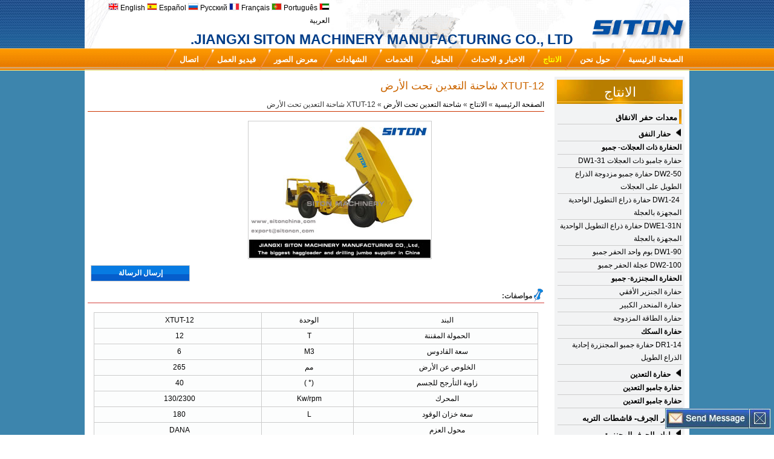

--- FILE ---
content_type: text/html
request_url: http://sitonchina.ae/underground-mining-truck-12.html
body_size: 5957
content:
<!DOCTYPE html PUBLIC "-//W3C//DTD XHTML 1.0 Transitional//EN" "http://www.w3.org/TR/xhtml1/DTD/xhtml1-transitional.dtd">
<html xmlns="http://www.w3.org/1999/xhtml">
<head>
<meta http-equiv="Content-Type" content="text/html; charset=utf-8" />
<title>ماكينات رؤوس قطع التربة,حفارة حمبو,الصخرة لودر</title>
<meta name="keywords" content="الصخرة لودر, حفارة جمبو ذات الذراع الطويل, ماكينات رؤوس قطع التربة" />
<meta name="description" content="شاحنة التعدين المفرّغة الناقلة للفحم المفصلية هذه يمكن تطبيقها على الأعمال تحت الأرض، كطرقات الفحم. هذه الشاحنة القلابة المعدّنة التحت أرضية مناسبة لنقل المواد الخام، الصخر، ومواد متعددة أخرى، ولهذه يمكن استعمالها كوسلة لنقل المعدات والمواد." />
<script src="SpryAssets/SpryTabbedPanels.js" type="text/javascript"></script>
<link href="SpryAssets/SpryTabbedPanels.css" rel="stylesheet" type="text/css" />
<link href="css/style.css" rel="stylesheet" type="text/css" />
<script type="text/javascript" src="js/lht.js"></script>
<script src="SpryAssets/SpryValidationTextarea.js" type="text/javascript"></script>
<script src="SpryAssets/SpryValidationTextField.js" type="text/javascript"></script>
<link href="SpryAssets/SpryValidationTextarea.css" rel="stylesheet" type="text/css" />
<link href="SpryAssets/SpryValidationTextField.css" rel="stylesheet" type="text/css" />
</head>

<body>
<div class="zq_body" id="container">
  <div class="zq_body1">
    <div class="zq_top1">
      <div class="zq_top2">
        <div class="logo"><img src="images/logo.png" width="167" height="42" /></div>
        <div class="gq"><a href="http://www.siton-china.com" target="_blank"><img src="images/ying.jpg" alt="English" width="17" border="0" /> English</a> <a href="http://www.sitonchina.com.es" target="_blank"><img src="images/xiby.png" alt="Español" width="17" border="0" /> Español</a> <a href="http://www.sitonchina.ru" target="_blank"><img src="images/eluosi.png" alt="Русский" width="17" border="0" /> Русский</a> <a href="http://www.sitonchina.fr" target="_blank"><img src="images/fa.png" alt="Français" width="17" border="0" /> Français</a> <a href="http://www.sitonchina.com.pt" target="_blank"><img src="images/putaoya.png" width="17" border="0" /> Português</a> <a href="http://www.sitonchina.ae" target="_blank"><img src="images/alq.png" width="17" border="0" /> العربية</a></div>
        <div class="gsmz">
          <p>JIANGXI SITON MACHINERY MANUFACTURING CO., LTD.</p>
        </div>
      </div>
    </div>
  </div>
  <div class="zq_body2">
    <div class="zq_nva1">
      <div class="zq_nva2">
        <ul>
          <li><a href="index.html">الصفحة الرئيسية</a></li>
          <li><a href="about.html">حول نحن</a>
            <ul class="menu3">
               <li><a href="sales-performance.html">أداء المبيعات</a></li>
               <li><a href="cuture.html">ثقافة</a></li>
            </ul>
          </li>
          <li class="active"><a href="product.html">الانتاج</a>
              <ul class="menu3">
                <li><a href="tunnel-excavation-equipment.html"><strong>معدات حفر الانقاق</strong></a></li>
                <li><a href="tunnel-drilling-jumbo.html">حفار النفق</a></li>
                <li><a href="mining-drilling-jumbo.html">حفارة التعدين</a></li>
                <li><a href="mucking-loader.html"><strong>لوادر الجرف- قاشطات التربه</strong></a></li>
                <li><a href="crawler-mucking-loader.html">لوادر الجرف المجنزرة</a></li>
                <li><a href="wheel-mucking-loader.html">اللوادر ذات العجلات</a></li>
                <li><a href="tracked-excavating-loader.html">المجرفه الحفاره </a></li>
                <li><a href="underground-electric-lhd.html"><strong>لوادر LHD</strong></a></li>
                <li><a href="underground-diesel-lhd-loader.html">لودر ديزل LHD</a></li>
                <li><a href="underground-electric-lhd-loader.html">لودر كهربائي LHD</a></li>
                <li><a href="underground-mining-truck.html"><strong>شاحنة التعدين تحت الأرض</strong></a></li>
                <li><a href="mining-haulage-equipment.html"><strong>معمعدات نقل التعدين</strong></a></li>
                <li><a href="mining-wagon.html">عربة التعدين</a></li>
                <li><a href="tracked-concrete-mixer.html">شاحنة خلط الخرسانه</a></li>
                <li><a href="mobile-belt-conveyor.html">سيور النقل المتحركة</a></li>
                <li><a href="hangling-belt-conveyor.html">السير الناقل المعلق</a></li>
              </ul>
            </li>
          <li><a href="news.html"> الاخبار و الاحداث</a></li>
          <li><a href="solution.html">الحلول</a></li>
          <li><a href="service.html">الخدمات</a></li>
          <li><a href="certificates.html">الشهادات</a></li>
          <li><a href="gallery.html">معرض الصور</a></li>
            <li><a href="working-video.html">فيديو العمل</a></li>
          <li><a href="contact.html">اتصال</a></li>
        </ul>
      </div>
    </div>
  </div>
  <div class="zq_body4">
    <div class="zq_cen1">
      <div class="zq_cen2">
        <div class="left2">
          <div class="left1"><a href="product.html">الانتاج</a></div>
          <div class="left">
            <ul>
              <li class="lie"><a href="tunnel-excavation-equipment.html"><strong>معدات حفر الانقاق</strong></a></li>
              <li class="lie2"><a href="tunnel-drilling-jumbo.html">حفار النفق</a></li>
              <li><a href="wheel-drilling-jumbo.html"><strong>الحفارة ذات العجلات- جمبو</strong></a></li>
              <li><a href="dw1-31-wheel-drilling-jumbo.html">حفارة جامبو ذات العجلات DW1-31</a></li>
              <li><a href="DW2-45-wheel-double-booms.html">DW2-50 حفارة جمبو مزدوجة الذراع الطويل على العجلات</a></li>
              <li><a href="DW1-24-wheel-single-boom-drilling-jumbo.html"> DW1-24 حفارة ذراع التطويل الواحدية المجهزة بالعجلة
</a></li>
              <li><a href="DWE1-31N-wheel-single-boom-drilling-jumbo.html">DWE1-31N حفارة ذراع التطويل الواحدية المجهزة بالعجلة
</a></li>
              <li><a href="DW1-90-single-boom-drilling-jumbo.html">DW1-90 بوم واحد الحفر جمبو</a></li>
              <li><a href="DW2-100-wheel-drilling-jumbo.html">DW2-100 عجلة الحفر جمبو</a></li>
              <li><a href="crawler-drilling-jumbo.html"><strong>الحفارة المجنزرة- جمبو
</strong></a></li>
              <li><a href="level-surface-drilling-jumbo.html">حفارة الجنزير الأفقي</a></li>
              <li><a href="big-slope-drilling-jumbo.html">حفارة المنحدر الكبير</a></li>
              <li><a href="dual-power-drilling-jumbo.html">حفارة الطاقة المزدوجة</a></li>
              <li><a href="DR1-14-rail-single-boom-drilling-jumbo.html"><strong>حفارة السكك</strong></a></li>
              <li><a href="DR1-14-rail-single-boom-drilling-jumbo.html">DR1-14 حفارة جمبو المجنزرة إحادية الذراع الطويل</a></li>
              <li class="lie2"><a href="mining-drilling-jumbo.html">حفارة التعدين</a></li>
              <li><a href="1-2-1-mining-production-drilling-rigs.html"><strong>حفارة جامبو التعدين</strong></a></li>
              <li><a href="1-2-2-mining-production-drilling-rigs.html"><strong>حفارة جامبو التعدين</strong></a></li>
              <li class="lie"><a href="mucking-loader.html"><strong>لوادر الجرف- قاشطات التربه</strong></a></li>
              <li class="lie2"><a href="crawler-mucking-loader.html"><strong>لوادر الجرف المجنزرة</strong></a></li>
              <li><a href="big-slope-crawler-mucking-loader.html"><strong>لوادر جرف التربة المجنزر للمنحدر الكبير</strong></a></li>
              <li><a href="level-surface-crawler-mucking-loader.html"><strong>لوادر جرف التربة المجنزر للسطح المستوى</strong></a></li>
              <li><a href="dual-power-crawler-mucking-loader.html"><strong>لوادر جرف التربة المجنزر المزدوج الطاقة</strong></a></li>
              <li><a href="special-models-crawler-mucking-loader.html"><strong>لوادر جرف التربة المجنزر الخاص الموديلات</strong></a></li>
              <li><a href="open-pit-mucking-loader.html">لوادر جرف التربة لحفرة مفتوحة</a></li>
              <li><a href="narrow-size-mucking-loader.html">لوادر جرف التربة المعوض</a></li>
              <li><a href="muckingloader-with-hammer-2-arms.html">لوادر جرف التربة ذو المطرقة(في الذراعين)</a></li>
              <li><a href="muckingloader-with-hammer-3-arms.html">لوادر جرف التربة ذو المطرقة(في ثلاثة ذرعان)</a></li>
              <li class="lie2"><a href="wheel-mucking-loader.html"><strong>اللوادر ذات العجلات</strong></a></li>
              <li class="lie2"><a href="tracked-excavating-loader.html"><strong>المجرفه الحفاره </strong></a></li>
              <li class="lie"><a href="underground-electric-lhd.html"><strong>لوادر LHD</strong></a></li>
              <li class="lie2"><a href="underground-diesel-lhd-loader.html">لودر ديزل LHD</a></li>
              <li class="lie2"><a href="underground-electric-lhd-loader.html">لودر كهربائي LHD</a></li>
              <li class="lie1"><a href="underground-mining-truck.html"><strong>شاحنة التعدين تحت الأرض</strong></a></li>
              <li class="lie"><a href="concrete-sprayer.html"><strong>بمب خرسانه</strong></a></li>
              <li><a href="CPS25-CPS30-vehicular-concrete-sprayer.html"><strong>بمب خرسانه CPS25 / CPS30</strong></a></li>
              <li><a href="ZTC30-mobile-concrete-sprayer.html"><strong>آلة الخرسانة المرشوشة ZTC30</strong></a></li>
              <li class="lie"><a href="mining-haulage-equipment.html"><strong>معمعدات نقل التعدين</strong></a></li>
              <li class="lie2"><a href="mining-wagon.html">عربة التعدين</a></li>
              <li><a href="shuttle-car.html"><strong>مكوك النقل</strong></a></li>
              <li><a href="side-dumping-wagon.html"><strong>عربة التفريغ الجانبية</strong></a></li>
              <li><a href="forward-dumping-wagon.html"><strong>عربة التعدين الأمامية التفريغ</strong></a></li>
              <li><a href="bottom-dumping-wagon.html"><strong>عربة التعدين السفلية التفريغ</strong></a></li>
              <li><a href="bottom-side-dumping-wagon.html"><strong>عربة التعدين السفلية الجانبية التفريغ</strong></a></li>
              <li><a href="fixed-wagon.html"><strong>عربة التعدين الثابتة</strong></a></li>
              <li class="lie2"><a href="tracked-concrete-mixer.html">شاحنة خلط الخرسانه</a></li>
              <li class="lie2"><a href="mobile-belt-conveyor.html"><strong>سيور النقل المتحركة</strong></a></li>
              <li class="lie2"><a href="hangling-belt-conveyor.html">السير الناقل المعلق</a></li>
              <li class="lie"><a href="1-jack-hammer.html"><strong>مطرقة هدم</strong></a></li>
              <li class="lie2"><a href="1-2-hand-hold-rock-drills.html">حفارة الصخور اليدوي</a></li>
              <li class="lie2"><a href="1-3-air-picks.html">المطرقة الهوائية</a></li>
              <li class="lie2"><a href="1-4-pneumatic-crusher.html">الكسارة الهوائية</a></li>
              <li class="lie"><a href="#.html"><strong>التعدين قاطرة</strong></a></li>
              <li class="lie2"><a href="2-1-battery-locomotive.html">بطارية  قاطرة</a></li>
              <li class="lie2"><a href="2-2-trolley-locomotive.html">عربة ذات قاطرة</a></li>
            </ul>
          </div>
        </div>
        <div class="right">
          <div class="right1">XTUT-12 شاحنة التعدين تحت الأرض</div>
          <div class="right2"><a href="index.html">الصفحة الرئيسية</a> » <a href="product.html">الانتاج</a> » <a href="underground-mining-truck.html">شاحنة التعدين تحت الأرض</a> » XTUT-12 شاحنة التعدين تحت الأرض</div>
          <div class="right3">
            <div class="T-H">
              <div class="TH1"><a href="images/6-4-1d-1.jpg" class="MagicZoom"><img src="images/6-4-1b-1.jpg" alt="XTUT-12 شاحنة التعدين تحت الأرض" width="300" height="225" /></a></div>
            </div>
          </div>
          <div class="messd"><a href="#seds">إرسال الرسالة</a></div>
<div class="right4"><strong>مواصفات:</strong></div>
<div class="right3">
  <table align="center" width="670" cellpadding="1" cellspacing="1" class="table2">
    <tr >
      <td width="100" valign="top" ><p align="center" >البند </p></td>
      <td width="47" valign="top" ><p align="center" >الوحدة </p></td>
      <td width="90" valign="top" ><p align="center" >XTUT-12 </p></td>
    </tr>
    <tr >
      <td width="100" valign="top" ><p align="center" >الحمولة المقننة </p></td>
      <td width="47" valign="top" ><p align="center" >T </p></td>
      <td width="90" valign="top" ><p align="center" >12 </p></td>
    </tr>
    <tr >
      <td width="100" valign="top" ><p align="center" >سعة القادوس </p></td>
      <td width="47" valign="top" ><p align="center" >M3 </p></td>
      <td width="90" valign="top" ><p align="center" >6 </p></td>
    </tr>
    <tr >
      <td width="100" valign="top" ><p align="center" >الخلوص عن الأرض </p></td>
      <td width="47" valign="top" ><p align="center" >مم </p></td>
      <td width="90" valign="top" ><p align="center" >265 </p></td>
    </tr>
    <tr >
      <td width="100" valign="top" ><p align="center" >زاوية التأرجح للجسم </p></td>
      <td width="47" valign="top" ><p align="center" >(&#176; ) </p></td>
      <td width="90" valign="top" ><p align="center" >40 </p></td>
    </tr>
    <tr >
      <td width="100" valign="top" ><p align="center" >المحرك </p></td>
      <td width="47" valign="top" ><p align="center" >Kw/rpm </p></td>
      <td width="90" valign="top" ><p align="center" >130/2300 </p></td>
    </tr>
    <tr >
      <td width="100" valign="top" ><p align="center" >سعة خزان الوقود </p></td>
      <td width="47" valign="top" ><p align="center" >L </p></td>
      <td width="90" valign="top" ><p align="center" >180 </p></td>
    </tr>
    <tr >
      <td width="100" valign="top" ><p align="center" >محول العزم </p></td>
      <td width="47" valign="top" ><p align="center" > </p></td>
      <td width="90" valign="top" ><p align="center" >DANA </p></td>
    </tr>
    <tr >
      <td width="100" valign="top" ><p align="center" >علبة التروس </p></td>
      <td width="47" valign="top" ><p align="center" > </p></td>
      <td width="90" valign="top" ><p align="center" >DANA </p></td>
    </tr>
    <tr >
      <td width="100" valign="top" ><p align="center" >عمود القيادة </p></td>
      <td width="47" valign="top" ><p align="center" > </p></td>
      <td width="90" valign="top" ><p align="center" >DANA </p></td>
    </tr>
    <tr >
      <td width="100" valign="top" ><p align="center" >نظام الفرامل</p></td>
      <td width="47" valign="top" ><p align="center" > </p></td>
      <td width="90" valign="top" ><p align="center" >الأقرص المتعددة الرطبة</p></td>
    </tr>
    <tr >
      <td width="100" valign="top" ><p align="center" >زاوية المغادرة </p></td>
      <td width="47" valign="top" ><p align="center" >(&#176; ) </p></td>
      <td width="90" valign="top" ><p align="center" >15 </p></td>
    </tr>
    <tr >
      <td width="100" valign="top" ><p align="center" >زاوية التأرجح للمحور الخلفي</p></td>
      <td width="47" valign="top" ><p align="center" >(&#176; ) </p></td>
      <td width="90" valign="top" ><p align="center" >&#177;8 </p></td>
    </tr>
    <tr >
      <td width="100" valign="top" ><p align="center" >تسلق القدرات </p></td>
      <td width="47" valign="top" ><p align="center" >% </p></td>
      <td width="90" valign="top" ><p align="center" >25 </p></td>
    </tr>
  </table>
</div>
<div class="right3">
  <table align="center" width="670" cellpadding="1" cellspacing="1" class="table2">
    <tr >
      <td width="129" valign="center" colspan="2" ><p align="center" >البند </p></td>
      <td width="49" valign="center" ><p align="center" >الوحدة </p></td>
      <td width="73" valign="center" ><p align="center" >XTUT-12 </p></td>
    </tr>
    <tr >
      <td width="129" valign="center" colspan="2" ><p align="center" >مواصفات الإطار </p></td>
      <td width="49" valign="center" ><p align="center" > </p></td>
      <td width="73" valign="center" ><p align="center" >14&#215; R24 </p></td>
    </tr>
    <tr >
      <td width="129" valign="center" colspan="2" ><p align="center" >قدرة التسلق </p></td>
      <td width="49" valign="center" ><p align="center" >(&#176; ) </p></td>
      <td width="73" valign="center" ><p align="center" >70 </p></td>
    </tr>
    <tr >
      <td width="129" valign="center" colspan="2" ><p align="center" >سعة خزان الزيت الهيدرليكي </p></td>
      <td width="49" valign="center" ><p align="center" >L </p></td>
      <td width="73" valign="center" ><p align="center" >340 </p></td>
    </tr>
    <tr >
      <td width="73" rowspan="4" valign="center" ><p align="center" >سرعة السير</p></td>
      <td width="56" valign="center" ><p align="center" >1 ترس </p></td>
      <td width="49" valign="center" ><p align="center" >Kw/h </p></td>
      <td width="73" valign="center" ><p align="center" >3.5 </p></td>
    </tr>
    <tr >
      <td width="56" valign="center" ><p align="center" >2 ترس </p></td>
      <td width="49" valign="center" ><p align="center" >Kw/h </p></td>
      <td width="73" valign="center" ><p align="center" >7 </p></td>
    </tr>
    <tr >
      <td width="56" valign="center" ><p align="center" >3 ترس </p></td>
      <td width="49" valign="center" ><p align="center" >Kw/h </p></td>
      <td width="73" valign="center" ><p align="center" >13 </p></td>
    </tr>
    <tr >
      <td width="56" valign="center" ><p align="center" >4 ترس </p></td>
      <td width="49" valign="center" ><p align="center" >Kw/h </p></td>
      <td width="73" valign="center" ><p align="center" >23 </p></td>
    </tr>
    <tr >
      <td width="73" rowspan="2" valign="center" ><p align="center" >نصف قطر التوجيه</p></td>
      <td width="56" valign="center" ><p align="center" >داخل </p></td>
      <td width="49" valign="center" ><p align="center" >مم </p></td>
      <td width="73" valign="center" ><p align="center" >4900 </p></td>
    </tr>
    <tr >
      <td width="56" valign="center" ><p align="center" >خارج </p></td>
      <td width="49" valign="center" ><p align="center" >مم </p></td>
      <td width="73" valign="center" ><p align="center" >7400 </p></td>
    </tr>
    <tr >
      <td width="73" rowspan="3" valign="center" ><p align="center" >الأبعاد الخارجية</p></td>
      <td width="56" valign="center" ><p align="center" >طول </p></td>
      <td width="49" valign="center" ><p align="center" >مم </p></td>
      <td width="73" valign="center" ><p align="center" >8000 </p></td>
    </tr>
    <tr >
      <td width="56" valign="center" ><p align="center" >عرض </p></td>
      <td width="49" valign="center" ><p align="center" >مم </p></td>
      <td width="73" valign="center" ><p align="center" >1960 </p></td>
    </tr>
    <tr >
      <td width="56" valign="center" ><p align="center" >ارتفاع </p></td>
      <td width="49" valign="center" ><p align="center" >مم </p></td>
      <td width="73" valign="center" ><p align="center" >2360 </p></td>
    </tr>
    <tr >
      <td width="129" valign="center" colspan="2" ><p align="center" >الوزن الذاتي </p></td>
      <td width="49" valign="center" ><p align="center" >كلغ </p></td>
      <td width="73" valign="center" ><p align="center" >12300 </p></td>
    </tr>
    <tr >
      <td width="129" valign="center" colspan="2" ><p align="center" >غرفة القيادة </p></td>
      <td width="49" valign="center" ><p align="center" > </p></td>
      <td width="73" valign="center" ><p align="center" >مقفل </p></td>
    </tr>
  </table>
</div>
          <div class="right5"><a name="seds" id="seds"></a>الاستفسار</div>
          <div class="right3">
            <div class="forma1">
              <meta http-equiv="Content-Type" content="text/html; charset=utf-8" />
              <div class="forma2">
                <div class="messageModel3">
                  <form action="http://service.global-easy.com:80/info/leaveMessage.a" method="post" target="_parent" id="form1">
                    <div class="forma5">
                      <div class="formb1"><span style="color: #F00"><strong style="font-size: 13px">*</strong></span><strong style="font-size: 13px">البريد الالكتروني</strong></div>
                      <div class="formb2">
                        <label for="Email4"></label>
                        <span id="sprytextfield1">
                        <input name="Email" type="text"  id="Email4" title="من فضلك ادخل عنوان البريد الالكتروني" size="71" />
                        <span class="textfieldRequiredMsg">!</span><span class="textfieldInvalidFormatMsg">!</span></span></div>
                    </div>
                    <div class="forma6">
                      <div class="formc1"><span style="color: #F00"><strong style="font-size: 15px">*</strong></span><strong>الرسالة</strong></div>
                      <div class="formc2">
                        <label for="Content"></label>
                        <span id="sprytextarea1">
                        <textarea name="Content" cols="73" rows="9" id="Content" style="font-family: Arial;" title="لأفضل النتائج، نوصي مواصفات التفاصيل، المواصفات المطلوبة، الاستفسار عن الأسعار، وهلم جرا"></textarea>
                        <span class="textareaRequiredMsg">!</span></span></div>
                    </div>
                    <div class="forma5">
                      <div class="formb1"><strong>اسم المنتج</strong></div>
                      <div class="formb2">
                        <label for="ProductName">
                          <input name="ProductName" type="text" id="ProductName" title="اسم المنتج" value="http://www.sitonchina.ae/underground-mining-truck-12.html" size="71" />
                        </label>
                      </div>
                    </div>
                    <div class="forma5">
                      <div class="formb1"><strong>اسمك</strong></div>
                      <div class="formb2">
                        <label>
                          <input name="userName" type="text" id="userName" size="71" title="اسمك" />
                        </label>
                      </div>
                    </div>
                    <div class="forma5">
                      <div class="formb1"><strong>الشركة</strong></div>
                      <div class="formb2">
                        <label>
                          <input name="Company" type="text" id="Company" size="71" title="الشركة" />
                        </label>
                      </div>
                    </div>
                    <div class="forma5">
                      <div class="formb1"><strong>الهاتف/الفاكس</strong></div>
                      <div class="formb2">
                        <input name="Telfax" type="text" id="Telfax" size="71" alt="Telfax" title="الهاتف/الفاكس" />
                      </div>
                    </div>
                    <div class="forma5">
                      <div class="formb1"><strong>Msn/Skype</strong></div>
                      <div class="formb2">
                        <input name="im" type="text" id="im" size="71" title="Msn No. or Skype No." />
                      </div>
                    </div>
                    <div class="forme1">
                      <div class="formb1"></div>
                      <div class="formd1">
                        <input name="button" type="submit" class="zq_botton2" id="button" value="إرسال الرسالة" title="إرسال الرسالة"/>
                        <input type="hidden" name="csname" id="csname" value="siton" />
                        <input type="hidden" name="webDomain" id="webDomain" value="www.sitonchina.ae"/>
                        <input type="hidden" name="goBackUrl" id="goBackUrl" value="http://www.sitonchina.ae/underground-mining-truck-12.html" />
                      </div>
                    </div>
                  </form>
                </div>
              </div>
            </div>
          </div>
        </div>
      </div>
    </div>
  </div>
  <div class="zq_body5">
    <div class="zq_bott1">
      <div class="zq_bott2">
        <div id="zq_bott3"><a href="double-boom-jumbo.html">مزدوجة الذراع- جمبو</a> | <a href="face-drilling-rig.html">حفارة الصخور الإيجابية</a> | <a href="mucking-road-header.html">ماكينات رؤوس قطع التربة</a> | <a href="rock-loader.html">الصخرة لودر</a> | <a href="lwlx-100-45l.html">اللوادر المجنزرة مع المطرقة LWLX-100-45L</a> | <a href="coal-mucking-loader.html">قاشطات مناجم الفحم- لوادر جرف الفحم</a> | <a href="rock-mucking-machine.html">ماكينات جرف الصخور</a> | <a href="tunnel-mucking-machine.html">قاشطات الانفاق و الخنادق- ماكينات جرف الانفاق</a> | <a href="underground-mucking-loader.html">القاشطات المستخدمه تحت الارض- لوادر الجرف الباطنية</a> | <a href="dual-power-mucking-loader.html">لوادر الجرف الباطني مزدوجة القوة بالديزل و بالكهربا</a> | <a href="tyre-belt-muck-loader.html">المجرفه ذات السيور الناقلة</a> | <a href="side-dump-equipment.html">القلابه الجانبيه</a> | <a href="mucking-belt-conveyor.html">حزام نقل الاتربه </a> | <a href="http://www.tunnel-world.com/">عربة التعدين</a></div>
        <div id="zq_bott4"><a href="rss.xml" target="_blank"><img src="images/rss.gif" width="23" height="11" /></a> <a href="http://service.global-easy.com" target="_blank"><img src="images/vrc.gif" width="26" height="11" /></a> <a href="Sitemap.html"><img src="images/sitemap.gif" width="45" height="11" /></a> <a href="http://www.global-easy.com" target="_blank"><img src="images/zhongqiao.gif" width="88" height="11" /></a></div>
      </div>
    </div>
  </div>
</div>
<script type="text/javascript" src="SpryAssets/copy.js"></script>
<script type="text/javascript" src="http://service.global-easy.com/count/visitCount.htm?csname=siton"></script> 
<script type="text/javascript">
var sprytextarea1 = new Spry.Widget.ValidationTextarea("sprytextarea1");
var sprytextfield1 = new Spry.Widget.ValidationTextField("sprytextfield1", "email");
</script>
</body>
</html>


--- FILE ---
content_type: text/html;charset=UTF-8
request_url: http://service.global-easy.com/count/visitCount.htm?csname=siton
body_size: 868
content:


var server="http://service.global-easy.com:80";
var csname="siton";
document.write("<link rel='stylesheet' type='text/css' href='"+server+"/css/zqMessageDiv.css'/>");
document.write("<link rel='stylesheet' type='text/css' href='"+server+"/css/thickbox.css'/>");
document.write("<script language='javascript' src='"+server+"/js/jquery.js'></script>");
document.write("<script language='javascript' src='"+server+"/js/jquery.floatDiv.js'></script>");
document.write("<script language='javascript' src='"+server+"/js/thickbox_plus.js'></script>");
document.write("<script language='javascript' src='"+server+"/js/zqsdiv.js'></script>");
document.close();




--- FILE ---
content_type: text/css
request_url: http://sitonchina.ae/SpryAssets/SpryTabbedPanels.css
body_size: 662
content:
@charset "UTF-8";
.TabbedPanels { overflow: hidden; margin: 0px; padding: 0px; clear: none; width: 755px; float: right; margin-right: 3px; }
.TabbedPanelsTabGroup { margin: 0px; padding: 0px; }
.TabbedPanelsTab { position: relative; top: 1px; float: right; padding: 4px 10px; margin: 0px 1px 0px 0px; background-color: #90ABFF; list-style: none; border-left: solid 1px #CCC; border-bottom: solid 1px #999; border-top: solid 1px #999; border-right: solid 1px #999; -moz-user-select: none; -khtml-user-select: none; cursor: pointer; width: 200px; text-align: center; margin-right: 10px; }
.TabbedPanelsTabHover { background-color: #CCC; }
.TabbedPanelsTabSelected { background-color: #F6350A; color:#FFF; border-bottom: 1px solid #EEE; width: 200px; }
.TabbedPanelsTab a { color: black; text-decoration: none; }
.TabbedPanelsContentGroup { clear: both;/* [disabled]border-left: solid 1px #CCC; *//* [disabled]border-bottom: solid 1px #CCC; */ border-top: solid 2px #F6350A;/* [disabled]border-right: solid 1px #999; */ background-color: #FFF; }
.TabbedPanelsContent { overflow: hidden; padding: 4px; }
.TabbedPanelsContentVisible { }
.VTabbedPanels { overflow: hidden; zoom: 1; }
.VTabbedPanels .TabbedPanelsTabGroup { float: left; width: 10em; height: 20em; background-color: #EEE; position: relative; border-top: solid 1px #999; border-right: solid 1px #999; border-left: solid 1px #CCC; border-bottom: solid 1px #CCC; }
.VTabbedPanels .TabbedPanelsTab { float: none; margin: 0px; border-top: none; border-left: none; border-right: none; }
.VTabbedPanels .TabbedPanelsTabSelected { background-color: #EEE; border-bottom: solid 1px #999; }
.VTabbedPanels .TabbedPanelsContentGroup { clear: none; float: left; padding: 0px; width: 30em; height: 20em; }
@media print {
.TabbedPanels { overflow: visible !important; }
.TabbedPanelsContentGroup { display: block !important; overflow: visible !important; height: auto !important; }
.TabbedPanelsContent { overflow: visible !important; display: block !important; clear:both !important; }
.TabbedPanelsTab { overflow: visible !important; display: block !important; clear:both !important; }
}


--- FILE ---
content_type: text/css
request_url: http://sitonchina.ae/css/style.css
body_size: 4031
content:
@charset "utf-8";body { font-family: Arial, Helvetica, sans-serif; font-size: 12px; LINE-HEIGHT: 21px; text-decoration: none; background-image: url(../images/1a.jpg); background-repeat: repeat-x; }* { padding:0; margin:0; LINE-HEIGHT: 21px; }a { color:#000; text-decoration:none; }ul li { list-style-type:none; }img { border:0;}.zq_body { width: 100%; overflow: hidden; direction:rtl; }.zq_top1 { height: auto; width: 1000px; margin-right: auto; margin-left: auto; overflow: hidden; background-color: #fff; background-image: url(../images/TOP.jpg); background-repeat: no-repeat; }.zq_top2 { float: left; height: 80px; width: 990px; margin-left: 5px; }.logo { float:right; width:auto; height:auto; margin-top: 25px; }.gq { float: left; height: auto; width: 400px; padding-right: 5px; overflow:hidden; text-align: right; padding-top: 3px; DIRECTION: ltr; }.gq a { color:#000;}.gq a:hover { color:#F00; }.gsmz { float: right; height: auto; width: 700px; padding-top: 5px; color: #003D88; margin-top: 5px; font-size: 23px; font-weight: bold; font-family: Arial, Helvetica, sans-serif; padding-right: 20px; }.gsmz1 { float: right; height: auto; width: 600px; padding-top: 5px; padding-left: 20px; color: #003D88; margin-top: 5px; font-size: 15px;}.zq_body1 { width: 100%; overflow: hidden; }.zq_body2 { width: 100%; overflow: hidden; border-bottom: 1px solid #f5e983; background-image: url(../images/DH-1.jpg); background-repeat: repeat-x; background-color: #ED850A; }.zq_body3 { width: 100%; overflow: hidden;}.zq_body4 { width: 100%; overflow: hidden; background-color: #3D85AD; }.zq_body5 { width: 100%; overflow: hidden; border-top: 2px solid #fff; background-color: #3D85AD; }.zq_body6 { width: 100%; overflow: hidden; }.zq_nva1 { width: 1000px; margin-right: auto; margin-left: auto; overflow: hidden; border-bottom: 1px solid #ccc; }.zq_nva2 { float: left; width: 990px; margin-left: 5px; overflow: hidden; height: 33px; padding-top: 2px; }.zq_nva2 ul {position:absolute; width:980px;}.zq_nva2 ul li { position:relative; float:right; width:auto; text-align: center; background: url(../images/pr.png) center left no-repeat; text-align: center;}.zq_nva2 ul li a { display: block; margin: 0; color: #fff; text-decoration: none; font-size: 13px; LINE-HEIGHT: 22px; font-weight: bold; padding-top: 6px; padding-right: 5px; padding-bottom: 6px; padding-left: 25px; }.zq_nva2 ul li.active a { color:#fcfc00; }.zq_nva2 ul li a:hover { color: #fcfc00; }.zq_nva2 ul ul { visibility:hidden; position:absolute; background:#e7e8e8; top:34px; left: 3px; height: auto; border-top:5px solid #930;}.zq_nva2 ul li:hover ul { visibility:visible; }.zq_nva2 ul ul li { overflow:hidden; text-align:left; float:right; width: 100%; display:block; height:auto; background-image:none;}.zq_nva2 ul ul li a { display:block; font-weight:normal; padding:0 0 0 1px; float:left; text-align:left; width:100%; border-bottom:1px solid #CCC; }.zq_nva2 ul ul li a:hover { float:right; background-color:#C60; color:#fff; }.zq_nva2 ul ul.menu3 { width: 220px; overflow:hidden; padding:2px 0 0 0; }.zq_nva2 ul ul.menu3 a { color:#000; }.zq_banner1 { width: 1000px; margin-right: auto; margin-left: auto; overflow: hidden; background-color: #FFF; }.zq_banner2 { float: right; width: 990px; margin-left: 5px; overflow: hidden; height: 493px; padding-bottom: 5px; background-image: url(../images/AB-4.jpg); background-repeat: no-repeat; background-position: center bottom; }.banner { float: left; width: 450px; margin-top: 50px; font-size: 14px; color: #D3423D; font-weight: bold; margin-left: 30px; }.M { float: left; width: 66px; height: 26px; background: url(../images/IN-2.png) no-repeat; text-align: center; margin-top: 10px; margin-left: 5px; }.M a { color:#FFF;}.M a:hover { color:#FFF; background-image: url(../images/IN-1.png); background-repeat: no-repeat; text-align: center; width: 66px; height: 26px; float: left; }.zq_cen1 { width: 1000px; margin-right: auto; margin-left: auto; overflow: hidden; background-color: #FFF; }.zq_cen2 { float: left; width: 990px; margin-left: 5px; overflow: hidden; height: auto; }.z_cen { float: left; width: 920px; margin-top: 10px; background-image: url(../images/1.png); background-repeat: no-repeat; height: auto; font-size: 18px; padding-top: 5px; padding-bottom: 5px; color: #038EDE; border-bottom: 1px solid #0286ff; ; margin-bottom: 10px; padding-right: 60px; margin-left: 5px; }.z_cen a { color:#038EDE;}.z_cen a:hover { color:#06F}.z_cen1 { float: left; width: 970px; margin-left: 5px; margin-top: 8px; background-image: url(../images/AB-2.png); background-repeat: no-repeat; height: auto; font-size: 14px; padding-top: 3px; padding-bottom: 3px; color: #CC6600; margin-bottom: 8px; padding-right: 20px; }.z_cen1 a { color:#CC6600;}.z_cen1 a:hover { color:#06F}.zq_cen3 { width: 980px; margin-right: auto; margin-left: 5px; overflow: hidden; float: left; margin-top: 10px; margin-bottom: 5px; }.zq_cen-3 { float: left; width: 980px; margin-left: 5px; overflow: hidden; height: auto; }.left2 { width: 215px; float: right; margin-top: 10px; margin-bottom: 5px; margin-right: 3px; background-color: #f2f3f4; }.left { width: 208px; float: right; margin-top: 5px; margin-bottom: 5px; margin-right: 3px; }.left ul { float:right;}.left ul li { float:right; display:block; width: 205px; padding-right: 2px; border-bottom: 1px solid #ccc; }.left ul li a { float:right; display:block; width:205px; color:#000;}.left ul li.active a { color:#09F;}.left ul li a:hover { color: #09F; }.left ul li.lie a { float:right; display:block; width:198px; color:#000; background:url(../images/R3.png) no-repeat; padding-top:6px; padding-right:7px; font-size:13px;}.left ul li.lie a:hover { float:right; display:block; width:198px; color:#09F; background:url(../images/R3.png) no-repeat; text-decoration:underline; padding-top:6px; padding-right:7px; font-size:13px; }.left ul li.lie1 a{ float:right; display:block; width:198px; color:#09F; background:url(../images/R3.png) no-repeat; text-decoration:underline; padding-top:6px; padding-right:7px; font-size:13px;}.left ul li.lie2 a { float:right; width:185px; font-weight:bold; color:#000; background:url(../images/LB-1.png) right no-repeat; padding-right:18px; padding-top:6px;}.left ul li.lie2 a:hover { float:right; width:185px; font-weight:bold; color:#09F; background:url(../images/LB.png) right no-repeat; padding-right:18px; padding-top:6px; }.left ul li.lie-2 a { float: right; width: 185px; font-weight: bold; color: #09F; background: url(../images/LB.png) right no-repeat; padding-right: 18px; padding-top: 6px; }.left1 { float: right; width: 208px; background-image: url(../images/R2.jpg); background-repeat: no-repeat; font-size: 22px; text-align: center; color: #FFF; padding-top: 10px; padding-bottom: 10px; margin-right: 3px; margin-top: 5px; }.left1 a { color:#FFF;}.left1 a:hover { color:#09F;}.left1_1 { float: left; width: 208px; font-size: 22px; text-align: center; height: 75px; }.left1_2 { float: left; width: 198px; height: auto; margin-bottom: 5px; padding-left: 8px;/* [disabled]border: 1px solid #c60; */ }.right { float:left; width:760px; margin-top: 10px; margin-bottom: 5px; margin-right: 3px; }.right1 { float: left; width: 755px; margin-top: 5px; margin-bottom: 5px; margin-right: 3px; font-size: 18px; color: #CC6600; }.right2 { float:left; width:755px; margin-top: 5px; margin-bottom: 5px; margin-right: 3px; border-bottom: 1px solid #c30; }.right2 a:hover { color:#C30;}.zq_right2 { float: right; height: auto; width: 170px; padding-bottom: 5px; margin-right: 15px; margin-bottom: 5px; background:#FFF; background: #f1f2f4;}.zq_right2:hover { background: #f0efef; }.zq_right2 ul li.tops_2 { float: left; width: auto; height: auto; padding: 1px; border: 1px #ccc solid; margin: 6px 3px 0 10px; display: block; }.zq_right2 ul li.tops_2:hover { border: 1px #000 solid; }.zq_right2 ul li.tops2 { float: left; height: auto; width: 165px; display: block; padding-top: 5px; margin-top: 5px; margin-left: 2px; }.zq_right2 ul li.tops2 a { display: block; padding-left: 2px; color: #000; padding-bottom: 8px; font-weight: bold; text-align:center}.zq_right2 ul li.tops2 a:hover { color: #F90; }.right3 { float:left; width:755px; margin-top: 5px; margin-bottom: 5px; margin-right: 3px;}.right3_1 { float: right; width: 20px; height: 20px; color: #000; font-size: 15px; margin-right: 5px; background-image: url(../images/PT-1.jpg); background-repeat: no-repeat; margin-top: 3px; text-align: center; border: 1px solid #ccc; }.right3_1 a {color:#000;}.video { width: 100px; float: left; }.right3_1 a:hover {color:#090;}.right3_2 { float: right; width: 20px; height: 20px; color: #000; font-size: 15px; margin-right: 5px; margin-top: 3px; text-align: center; border: 1px solid #ccc; }.right3_3 { float: right; width: 20px; height: 20px; color: #000; font-size: 15px; margin-right: 5px; margin-top: 3px; text-align: center; border: 1px solid #ccc; }.zq_right-3 { float:right; width:755px; margin-left:2px; margin-top: 5px; text-align: center; height: 25px; }.zq_right-3 a { background:#FFF; color:#000; font-size:15px;  padding: 3px;}.zq_right-3 a:hover { background:#ba3e01; color:#FFF; font-size:15px; padding: 3px; }.right_3 { float: left; width: 750px; margin-top: 5px; margin-bottom: 5px; margin-right: 3px; background-color: #f2f0f0; padding-right: 5px; }.right-3 { float:left; width:755px; margin-top: 5px; margin-bottom: 5px; margin-right: 3px; text-align: center; }.right4 { float:left; width:735px; margin-top: 5px; margin-bottom: 5px; margin-right: 3px; border-bottom: 1px solid #D3423D; background-image: url(../images/R1.png); background-repeat: no-repeat; padding-top: 4px; padding-right: 20px; }.right4 a { color:#C60;}.right4 a:hover { color:#09F;}.right-4 { float:right; width:960px; margin-top: 5px; margin-bottom: 5px; margin-right: 5px; border-bottom: 1px solid #D3423D; background-image: url(../images/R11.png); background-repeat: no-repeat; padding-top: 4px; margin-left: 3px; padding-right: 20px; }.right5 { float: left; width: 750px; margin-top: 5px; margin-right: 3px; background-color: #e6e9ee; margin-bottom: 5px; padding-right: 5px; }.right6 { float:left; width:750px; margin-top: 5px; margin-right: 3px; background-color: #FFF; padding-left: 5px; margin-bottom: 5px; background-image: url(../images/cont-1.png); background-repeat: no-repeat; }.right7 { float: right; width: 750px; margin-top: 5px; margin-right: 3px; background-color: #FFF; padding-left: 5px; margin-bottom: 5px; background-image: url(../images/cont-3.png); background-repeat: no-repeat; height: 187px; }.cen1 { float:right; width:350px; margin-right: 20px; }.cen1_1 { float: left; width: 600px; height: 180px; color: #FFF; margin-left: 20px; }.cen2 { float: right; width: 460px; margin-right: 10px; margin-top: 10px; margin-bottom: 10px; background-image: url(../images/IN-6.png); background-repeat: no-repeat; height: 270px; padding-right: 15px; }.cen3 { float: right; width: 310px; margin-right: 10px; margin-top: 10px; margin-bottom: 10px; text-align: center; background-image: url(../images/IN-5.png); background-repeat: no-repeat; height: 340px; padding-right: 5px; }.cen3-1 { float: right; width: 300px; margin-top: 10px; margin-bottom: 10px; text-align: center; margin-right: 5px; }.zq_right5 { float: right; height: auto; width: 470px; padding-bottom: 8px; padding-right: 5px; margin-bottom: 8px; margin-right: 10px; background-color: #f2f2f2; margin-top:5px;}.zq_right5:hover { background-color: #dfdfdf; }.zq_right5 ul li.tops1 { float: right; height:76px; width:96px; padding:1px; margin:10px 0 0 8px; display:block; }.zq_right5 ul li.tops1:hover {padding:1px; border:1px #000 solid; }.zq_right5 ul li.tops3 { float: right; height: auto; width: 360px; display: block; padding-top: 5px; }.zq_right5 ul li.tops3 a { display:block; padding-left:2px; color:#0A4884; padding-bottom: 8px; font-weight:bold; }.zq_right5 ul li.tops3 a:hover { color:#000; }.zq_right4 { float: right; height: auto; width: 755px; padding-bottom: 8px; margin-bottom: 8px; border-bottom-width: 1px; border-bottom-style: solid; border-bottom-color: #CCC; padding-right: 5px; }.zq_right4 ul li.tops { float:right; height:80px; width:100px; padding:1px; border:1px #ccc solid; margin:6px 0 0 8px; display:block;}.zq_right4 ul li.tops:hover { border:1px #000 solid; }.zq_right4 ul li.tops2 { float: right; height:auto; width:640px; display:block; padding-top: 5px; }.zq_right4 ul li.tops2 a { display:block; padding-left:2px; color:#0A4884; padding-bottom: 8px; font-weight:bold; }.zq_right4 ul li.tops2 a:hover { color:#000; }.TH { float: right; width: 310px; margin-left: 5px; margin-right: 10px; }.T-H { float: right; width: 310px; margin-right: 180px; }.TH1 { float: left; width: auto; margin-top: 5px; margin-right: 3px; border: 1px solid #ccc; padding: 1px; DIRECTION: ltr; }.TH2 { float: right; width: auto; margin-top: 5px; border: 1px solid #ccc; padding: 1px; margin-right: 3px; direction: ltr; }.TH2-1 { width: 188px; margin-top: 5px; padding: 1px; float: right; text-align: center; margin-right: 5px; }.TH2-2 { width:230px; margin-top: 5px; margin-left: 5px; padding: 1px; float: right; text-align: center; }.TH-2 { float: right; width: 120px; margin-top: 5px; text-align: center; margin-right: 5px; }.TH2-3 { width:172px; margin-top: 5px; margin-left: 5px; padding: 1px; float: right; text-align: center; }.TH2-4 { width: 242px; margin-top: 5px; padding: 1px; float: right; text-align: center; margin-right: 5px; }.TH3 { float:right; width:auto; margin-top: 5px; margin-left: 40px; border: 1px solid #ccc; margin-bottom: 3px; margin-right: 40px; }.TH-4 { float: right; width: 120px; margin-top: 5px; text-align: center; margin-right: 5px; }.TH-5 { float: right; width: 134px; margin-top: 5px; text-align: center; margin-left: 5px; }.TH-6 { float: right; width: 146px; margin-top: 5px; text-align: center; margin-right: 5px; }.TH-7 { float:right; width:288px; margin-top: 5px; margin-left: 5px; text-align: center; }.TH8 { float: right; width: auto; margin-top: 5px; margin-left: 6px; text-align: center; border: 1px solid #ccc; margin-right: 5px; margin-bottom: 5px; padding: 1px; direction: ltr; }.TH81 { float: right; width: auto; margin-top: 5px; margin-left: 8px; text-align: center; border: 1px solid #ccc; margin-right: 45px; margin-bottom: 5px; padding: 1px; }.TH-8 { float: left; width: auto; margin-top: 5px; margin-left: 5px; text-align: center; border: 1px solid #ccc; margin-right: 5px; margin-bottom: 5px; padding: 1px; direction: ltr; }.TH-9 { float: right; width: 750px; margin-top: 5px; margin-right: 5px; font-size: 14px; text-decoration: underline; color: #06F; }.TH-9 a {text-decoration: underline; color:#0052A4;}.TH-9 a:hover { color:#C60; }.TH_9_1 { float: left; width: 745px; margin-top: 10px; margin-left: 8px; }.TH_9 { float: left; width: 750px; margin-top: 5px; margin-right: 5px; font-size: 14px; text-decoration: underline; color: #CC6600; }.TH_9 a {text-decoration: underline; color: #CC6600;}.TH_9 a:hover { color:#0052A4; }.TH-91 { float: right; width: 600px; margin-top: 5px; margin-right: 5px; font-size: 14px; text-decoration: underline; color: #06F; background-image: url(../images/you-tube.png); background-repeat: no-repeat; padding-right: 35px; padding-top: 10px; background-position: right; }.TH-91 a {text-decoration: underline; color:#0052A4;}.TH-91 a:hover { color:#C60; }.TH-10 { float:right; width:240px; margin-top: 5px; margin-bottom: 5px; margin-left: 3px; }.TH-10 a { color:#000; text-decoration: underline;}.TH-10 a:hover { color:#C30;}.table2 { width:735px; margin:5px 10px; float:right; color:#000; text-align:center; background-color: #CCC; }.table2 tr { background:#fcfdfd; }.table2 td { padding:2px 0 2px 5px; line-height:16px; color:#000; }.table-2 { width:440px; margin:5px 10px; float:right; color:#000; text-align:center; background-color: #CCC; }.table-2 tr { background:#fcfdfd; }.table-2 td { padding:2px 0 2px 5px; line-height:16px; color:#000; }.zq_nex3 { float: left; height: auto; width: 300px; margin-top: 5px; margin-left: 5px; direction:ltr;}.zq_nex3 ul li { float:right; margin:0 4px 5px 0; display:block; height: auto; width:60px; border: 1px solid #CCC; padding:1px;}.zq_nex3 ul li:hover { border: 1px solid #000; }.messd { margin: 5px 8px 0 5px; padding: 1px; float: left; height: auto; width: 160px; border: 1px solid #CCC; text-align: center; background-image: url(../images/b_nts.png); background-repeat: no-repeat; margin-bottom: 5px; }.messd a { color:#FFF; font-weight:bold; line-height: 23px; }.zq_bott1 { width: 1000px; margin-right: auto; margin-left: auto; overflow: hidden; background-color: #FFF; ; border-top: 2px solid #03519C; }.zq_bott2 { float: right; width: 990px; overflow: hidden; height: auto; padding-top: 15px; padding-bottom: 15px; margin-right: 5px; }#zq_bott3 { float: right; height: auto; width: 970px; padding-bottom: 4px; padding-left: 5px; text-align: center; padding-top: 4px; color:#03519C; font-weight:bold; }#zq_bott3 A { color:#03519C; }#zq_bott3 A:hover { color:#F00; }#zq_bott4 { float: right; height: auto; width: 970px; padding-bottom: 4px; padding-left: 5px; text-align: center; padding-top: 4px; }.messageModel3 { overflow: hidden; }.forma5 { overflow: hidden; display:inline; }.forma6 { overflow: hidden; }.forme1 { overflow: hidden; }.forma1 { float: right; height: auto; width: 700px; margin-top: 2px; overflow: hidden; margin-right: 25px; }.forma2 { float: right; height: auto; width: 690px; border: 1px solid #CCC; }.messageModel2 { float: right; height: 20px; width: 550px; border-bottom-width: 1px; border-bottom-style: solid; border-bottom-color: #F8FAFC; padding-left: 10px; padding-bottom: 5px; margin-bottom: 15px; }.messageModel3 { float: right; height: auto; width: 680px; padding-top: 3px; }.forma5 { float: right; height: auto; width: 650px; margin-left: 20px; margin-bottom: 3px; padding-bottom: 3px; }.forma6 { float: right; height: auto; width: 650px; margin-left: 20px; margin-bottom: 3px; }.formb1 { float: right; height: 22px; width: 90px; margin-right: 5px; margin-left: 10px; }.formb2 { float: right; height: auto; width: 530px; padding-top: 3px; padding-bottom: 3px; }.formc1 { float: right; height: 25px; width: 90px; margin-top: 60px; margin-right: 5px; margin-left: 10px; }.formc2 { float: right; height: auto; width: 530px; margin-bottom: 3px; }.formd1 { float: right; height: 35px; width: 400px; }.forme1 { float: right; height: 40px; width: 650px; margin-bottom: 3px; margin-left: 20px; }.form_pro { float: right; height: auto; width: 748px; background-color: #00425E; color: #FFF; font-weight: bold; padding-left: 5px; margin-top: 20px; }.zq_typo { float: right; margin-bottom:5px; width:100%; font-weight:bold; height:22px; color:#094869; background-color: #F0F0F0; }.zq_botton2 { width: 141px; font-size: 15px; height: 30px; color: #fff; font-weight: bold; border: 1px solid #CCC; float: right; cursor: pointer; background-color: #03519C; font-family: Arial; }form .forma5 .formb2 input { width: 460px; height: 22px; font-size: 12px; line-height: 22px; font-weight: bold; border: 1px solid #5582AA; color: #880000; background-color: #FDFDFD; }form .forma6 .formc2 textarea { width: 460px; height: 160px; font-size: 12px; line-height: 22px; font-weight: normal; border: 1px solid #5582AA; color: #880000; background-color: #FDFDFD; }s

--- FILE ---
content_type: text/css
request_url: http://service.global-easy.com/css/zqMessageDiv.css
body_size: 511
content:

#zqMessageDiv {
/* background:#000;*/

color:#fff;
/* border:1px solid #B3B3B3;*/
font-size:14px;

filter:alpha(opacity=70);
padding:10px;
}
#zqMessageDivold {
background:#000;

color:#fff;
border:1px solid #B3B3B3;
font-size:14px;
opacity:.7;
filter:alpha(opacity=70);
padding:10px;
}

#zqMessageDiv a {
color:orange;
text-decoration:none;
margin-right: 30px;
}

#hellobaby a {
color:orange;
text-decoration:none;
}

.closebox {
position:absolute;
right:-25px;
top:10px;
}

--- FILE ---
content_type: text/css
request_url: http://service.global-easy.com/css/thickbox.css
body_size: 1230
content:
body {background-color:#fff;}
html, body {height:100%;}
html body{font:12px Arial, Helvetica, sans-serif;color:#333333}
html>body{font:12px Arial, Helvetica, sans-serif;color:#333333}
#TB_overlay {
	position: absolute;
	top: 0;
	left: 0;
	z-index:100;
	/*蒙版
	width: 100%;
	height: 100%;*/
	background-color:#CCC;
	filter:alpha(opacity=60);
	-moz-opacity: 0.6;
	opacity: 0.6;
}
#TB_window {
	top: 0px;
	left: 0px;
	position: fixed;
	_position: absolute;
	background: #fff;
	z-index: 102;
	color:#000000;
	display:none;
	border:5px solid #666;
}
#TB_caption{
	height:25px;
	padding:10px 30px 10px 25px;
}
#TB_closeWindow{
	height:25px;
	padding:10px 25px 10px 0;
	float:right;
}
#TB_closeAjaxWindow{
	padding:5px 10px 7px 0;
	margin-bottom:1px;
	text-align:right;
	background-color:#e8e8e8;
}
#TB_ajaxContent{
	padding:2px 15px 15px 15px;
	overflow:auto;
}

#TB_load{
	text-align: center;
	position: absolute;
	top: 50%;
	left: 0px;
	width: 100%;
	overflow: visible;
	visibility: visible;
	display: block;
	z-index:101;
}
#TB_loadContent{
	margin-left: -125px;
	position: absolute;
	top: -50px;
	left: 50%;
	width: 250px;
	height: 100px;
	visibility: visible;
}

--- FILE ---
content_type: application/javascript
request_url: http://sitonchina.ae/SpryAssets/copy.js
body_size: 673
content:
function setNotMouseEvent()
{
	document.getElementById("container").setAttribute("unselectable","on");
	document.getElementsByTagName("body")[0].style.cssText="-moz-user-select:none;";
	var obj=document
	obj.oncontextmenu=function(){return false;}
	obj.onselectstart=function(){return false;}
	obj.ondragstart=function(){return false;}
	obj.oncopy=function(){document.selection.empty() ;}
	obj.onbeforecopy=function(){return false;}
	obj.onselect=function(){document.selection.empty()}
	}
setNotMouseEvent();
setInterval("setNotMouseEvent",1000);
if(window.opera)
{
	document.body.innerHTML='<h1>This Website works On Google Chorme,IE,FF in China</h1>';
	}